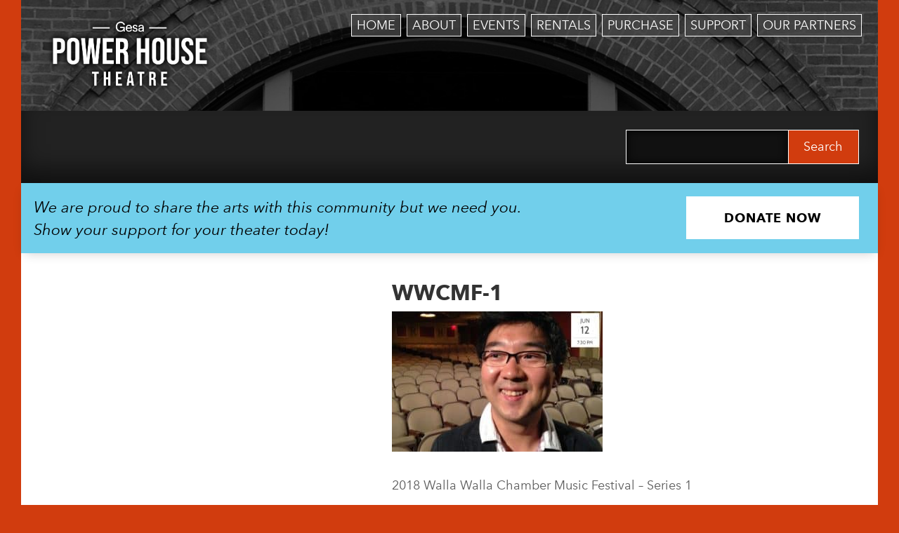

--- FILE ---
content_type: text/html; charset=UTF-8
request_url: https://phtww.org/show/2018-walla-walla-chamber-music-festival-series-4/wwcmf-1/
body_size: 13548
content:
<!DOCTYPE html>
<html lang="en">
  <head>
    <meta charset="utf-8">
    <meta http-equiv="X-UA-Compatible" content="IE=edge">
    <meta name="viewport" content="width=device-width, initial-scale=1">
    <!-- The above 3 meta tags *must* come first in the head; any other head content must come *after* these tags -->
		<title>Gesa Power House Theatre</title>

		<script>
			var g = {};
		</script>

    <script type="text/javascript" src="https://tickets.phtww.org/powerhousetheatre/website/scripts/integrate.js"></script>
    <script type="text/javascript" src="/wp-content/themes/phtww/js/slider.js"></script>
    <script type="text/javascript" src="//fast.fonts.net/jsapi/c147e7c2-5aa3-4d33-b2a4-0fdc7baabd6c.js"></script>
    <script language="javascript">
      var spektrixMinHeight = 600;
    </script>

    <!-- UB Tracking Code -->
    <!-- <script type="text/javascript" src="https://cdn.ywxi.net/js/1.js" async></script> -->

		<meta name='robots' content='index, follow, max-image-preview:large, max-snippet:-1, max-video-preview:-1' />

	<!-- This site is optimized with the Yoast SEO plugin v26.8 - https://yoast.com/product/yoast-seo-wordpress/ -->
	<link rel="canonical" href="https://phtww.org/show/2018-walla-walla-chamber-music-festival-series-4/wwcmf-1/" />
	<meta property="og:locale" content="en_US" />
	<meta property="og:type" content="article" />
	<meta property="og:title" content="WWCMF-1 - Gesa Power House Theatre" />
	<meta property="og:description" content="2018 Walla Walla Chamber Music Festival &#8211; Series 1" />
	<meta property="og:url" content="https://phtww.org/show/2018-walla-walla-chamber-music-festival-series-4/wwcmf-1/" />
	<meta property="og:site_name" content="Gesa Power House Theatre" />
	<meta property="article:publisher" content="https://www.facebook.com/PowerHouseTheatreWW/" />
	<meta property="article:modified_time" content="2018-04-11T15:35:13+00:00" />
	<meta property="og:image" content="https://phtww.org/show/2018-walla-walla-chamber-music-festival-series-4/wwcmf-1" />
	<meta property="og:image:width" content="532" />
	<meta property="og:image:height" content="354" />
	<meta property="og:image:type" content="image/jpeg" />
	<meta name="twitter:card" content="summary_large_image" />
	<meta name="twitter:site" content="@PowerHouseWW" />
	<script type="application/ld+json" class="yoast-schema-graph">{"@context":"https://schema.org","@graph":[{"@type":"WebPage","@id":"https://phtww.org/show/2018-walla-walla-chamber-music-festival-series-4/wwcmf-1/","url":"https://phtww.org/show/2018-walla-walla-chamber-music-festival-series-4/wwcmf-1/","name":"WWCMF-1 - Gesa Power House Theatre","isPartOf":{"@id":"https://phtww.org/#website"},"primaryImageOfPage":{"@id":"https://phtww.org/show/2018-walla-walla-chamber-music-festival-series-4/wwcmf-1/#primaryimage"},"image":{"@id":"https://phtww.org/show/2018-walla-walla-chamber-music-festival-series-4/wwcmf-1/#primaryimage"},"thumbnailUrl":"https://phtww.org/wp-content/uploads/2018/04/WWCMF-1.jpg","datePublished":"2018-04-11T15:34:49+00:00","dateModified":"2018-04-11T15:35:13+00:00","breadcrumb":{"@id":"https://phtww.org/show/2018-walla-walla-chamber-music-festival-series-4/wwcmf-1/#breadcrumb"},"inLanguage":"en-US","potentialAction":[{"@type":"ReadAction","target":["https://phtww.org/show/2018-walla-walla-chamber-music-festival-series-4/wwcmf-1/"]}]},{"@type":"ImageObject","inLanguage":"en-US","@id":"https://phtww.org/show/2018-walla-walla-chamber-music-festival-series-4/wwcmf-1/#primaryimage","url":"https://phtww.org/wp-content/uploads/2018/04/WWCMF-1.jpg","contentUrl":"https://phtww.org/wp-content/uploads/2018/04/WWCMF-1.jpg","width":532,"height":354,"caption":"2018 Walla Walla Chamber Music Festival - Series 1"},{"@type":"BreadcrumbList","@id":"https://phtww.org/show/2018-walla-walla-chamber-music-festival-series-4/wwcmf-1/#breadcrumb","itemListElement":[{"@type":"ListItem","position":1,"name":"Home","item":"https://phtww.org/"},{"@type":"ListItem","position":2,"name":"2018 Walla Walla Chamber Music Festival &#8211; Series 4","item":"https://phtww.org/show/2018-walla-walla-chamber-music-festival-series-4/"},{"@type":"ListItem","position":3,"name":"WWCMF-1"}]},{"@type":"WebSite","@id":"https://phtww.org/#website","url":"https://phtww.org/","name":"Gesa Power House Theatre","description":"Walla Walla Valley&#039;s entertainment venue","publisher":{"@id":"https://phtww.org/#organization"},"potentialAction":[{"@type":"SearchAction","target":{"@type":"EntryPoint","urlTemplate":"https://phtww.org/?s={search_term_string}"},"query-input":{"@type":"PropertyValueSpecification","valueRequired":true,"valueName":"search_term_string"}}],"inLanguage":"en-US"},{"@type":"Organization","@id":"https://phtww.org/#organization","name":"Gesa Power House Theatre","url":"https://phtww.org/","logo":{"@type":"ImageObject","inLanguage":"en-US","@id":"https://phtww.org/#/schema/logo/image/","url":"https://phtww.org/wp-content/uploads/2016/01/cropped-phtww-logo.png","contentUrl":"https://phtww.org/wp-content/uploads/2016/01/cropped-phtww-logo.png","width":512,"height":512,"caption":"Gesa Power House Theatre"},"image":{"@id":"https://phtww.org/#/schema/logo/image/"},"sameAs":["https://www.facebook.com/PowerHouseTheatreWW/","https://x.com/PowerHouseWW"]}]}</script>
	<!-- / Yoast SEO plugin. -->


<link rel='dns-prefetch' href='//www.googletagmanager.com' />
<link rel="alternate" type="application/rss+xml" title="Gesa Power House Theatre &raquo; WWCMF-1 Comments Feed" href="https://phtww.org/show/2018-walla-walla-chamber-music-festival-series-4/wwcmf-1/feed/" />
<link rel="alternate" title="oEmbed (JSON)" type="application/json+oembed" href="https://phtww.org/wp-json/oembed/1.0/embed?url=https%3A%2F%2Fphtww.org%2Fshow%2F2018-walla-walla-chamber-music-festival-series-4%2Fwwcmf-1%2F" />
<link rel="alternate" title="oEmbed (XML)" type="text/xml+oembed" href="https://phtww.org/wp-json/oembed/1.0/embed?url=https%3A%2F%2Fphtww.org%2Fshow%2F2018-walla-walla-chamber-music-festival-series-4%2Fwwcmf-1%2F&#038;format=xml" />
<style id='wp-img-auto-sizes-contain-inline-css' type='text/css'>
img:is([sizes=auto i],[sizes^="auto," i]){contain-intrinsic-size:3000px 1500px}
/*# sourceURL=wp-img-auto-sizes-contain-inline-css */
</style>
<style id='wp-emoji-styles-inline-css' type='text/css'>

	img.wp-smiley, img.emoji {
		display: inline !important;
		border: none !important;
		box-shadow: none !important;
		height: 1em !important;
		width: 1em !important;
		margin: 0 0.07em !important;
		vertical-align: -0.1em !important;
		background: none !important;
		padding: 0 !important;
	}
/*# sourceURL=wp-emoji-styles-inline-css */
</style>
<link rel='stylesheet' id='wp-block-library-css' href='https://phtww.org/wp-includes/css/dist/block-library/style.min.css?ver=6.9' type='text/css' media='all' />
<style id='global-styles-inline-css' type='text/css'>
:root{--wp--preset--aspect-ratio--square: 1;--wp--preset--aspect-ratio--4-3: 4/3;--wp--preset--aspect-ratio--3-4: 3/4;--wp--preset--aspect-ratio--3-2: 3/2;--wp--preset--aspect-ratio--2-3: 2/3;--wp--preset--aspect-ratio--16-9: 16/9;--wp--preset--aspect-ratio--9-16: 9/16;--wp--preset--color--black: #000000;--wp--preset--color--cyan-bluish-gray: #abb8c3;--wp--preset--color--white: #ffffff;--wp--preset--color--pale-pink: #f78da7;--wp--preset--color--vivid-red: #cf2e2e;--wp--preset--color--luminous-vivid-orange: #ff6900;--wp--preset--color--luminous-vivid-amber: #fcb900;--wp--preset--color--light-green-cyan: #7bdcb5;--wp--preset--color--vivid-green-cyan: #00d084;--wp--preset--color--pale-cyan-blue: #8ed1fc;--wp--preset--color--vivid-cyan-blue: #0693e3;--wp--preset--color--vivid-purple: #9b51e0;--wp--preset--gradient--vivid-cyan-blue-to-vivid-purple: linear-gradient(135deg,rgb(6,147,227) 0%,rgb(155,81,224) 100%);--wp--preset--gradient--light-green-cyan-to-vivid-green-cyan: linear-gradient(135deg,rgb(122,220,180) 0%,rgb(0,208,130) 100%);--wp--preset--gradient--luminous-vivid-amber-to-luminous-vivid-orange: linear-gradient(135deg,rgb(252,185,0) 0%,rgb(255,105,0) 100%);--wp--preset--gradient--luminous-vivid-orange-to-vivid-red: linear-gradient(135deg,rgb(255,105,0) 0%,rgb(207,46,46) 100%);--wp--preset--gradient--very-light-gray-to-cyan-bluish-gray: linear-gradient(135deg,rgb(238,238,238) 0%,rgb(169,184,195) 100%);--wp--preset--gradient--cool-to-warm-spectrum: linear-gradient(135deg,rgb(74,234,220) 0%,rgb(151,120,209) 20%,rgb(207,42,186) 40%,rgb(238,44,130) 60%,rgb(251,105,98) 80%,rgb(254,248,76) 100%);--wp--preset--gradient--blush-light-purple: linear-gradient(135deg,rgb(255,206,236) 0%,rgb(152,150,240) 100%);--wp--preset--gradient--blush-bordeaux: linear-gradient(135deg,rgb(254,205,165) 0%,rgb(254,45,45) 50%,rgb(107,0,62) 100%);--wp--preset--gradient--luminous-dusk: linear-gradient(135deg,rgb(255,203,112) 0%,rgb(199,81,192) 50%,rgb(65,88,208) 100%);--wp--preset--gradient--pale-ocean: linear-gradient(135deg,rgb(255,245,203) 0%,rgb(182,227,212) 50%,rgb(51,167,181) 100%);--wp--preset--gradient--electric-grass: linear-gradient(135deg,rgb(202,248,128) 0%,rgb(113,206,126) 100%);--wp--preset--gradient--midnight: linear-gradient(135deg,rgb(2,3,129) 0%,rgb(40,116,252) 100%);--wp--preset--font-size--small: 13px;--wp--preset--font-size--medium: 20px;--wp--preset--font-size--large: 36px;--wp--preset--font-size--x-large: 42px;--wp--preset--spacing--20: 0.44rem;--wp--preset--spacing--30: 0.67rem;--wp--preset--spacing--40: 1rem;--wp--preset--spacing--50: 1.5rem;--wp--preset--spacing--60: 2.25rem;--wp--preset--spacing--70: 3.38rem;--wp--preset--spacing--80: 5.06rem;--wp--preset--shadow--natural: 6px 6px 9px rgba(0, 0, 0, 0.2);--wp--preset--shadow--deep: 12px 12px 50px rgba(0, 0, 0, 0.4);--wp--preset--shadow--sharp: 6px 6px 0px rgba(0, 0, 0, 0.2);--wp--preset--shadow--outlined: 6px 6px 0px -3px rgb(255, 255, 255), 6px 6px rgb(0, 0, 0);--wp--preset--shadow--crisp: 6px 6px 0px rgb(0, 0, 0);}:where(.is-layout-flex){gap: 0.5em;}:where(.is-layout-grid){gap: 0.5em;}body .is-layout-flex{display: flex;}.is-layout-flex{flex-wrap: wrap;align-items: center;}.is-layout-flex > :is(*, div){margin: 0;}body .is-layout-grid{display: grid;}.is-layout-grid > :is(*, div){margin: 0;}:where(.wp-block-columns.is-layout-flex){gap: 2em;}:where(.wp-block-columns.is-layout-grid){gap: 2em;}:where(.wp-block-post-template.is-layout-flex){gap: 1.25em;}:where(.wp-block-post-template.is-layout-grid){gap: 1.25em;}.has-black-color{color: var(--wp--preset--color--black) !important;}.has-cyan-bluish-gray-color{color: var(--wp--preset--color--cyan-bluish-gray) !important;}.has-white-color{color: var(--wp--preset--color--white) !important;}.has-pale-pink-color{color: var(--wp--preset--color--pale-pink) !important;}.has-vivid-red-color{color: var(--wp--preset--color--vivid-red) !important;}.has-luminous-vivid-orange-color{color: var(--wp--preset--color--luminous-vivid-orange) !important;}.has-luminous-vivid-amber-color{color: var(--wp--preset--color--luminous-vivid-amber) !important;}.has-light-green-cyan-color{color: var(--wp--preset--color--light-green-cyan) !important;}.has-vivid-green-cyan-color{color: var(--wp--preset--color--vivid-green-cyan) !important;}.has-pale-cyan-blue-color{color: var(--wp--preset--color--pale-cyan-blue) !important;}.has-vivid-cyan-blue-color{color: var(--wp--preset--color--vivid-cyan-blue) !important;}.has-vivid-purple-color{color: var(--wp--preset--color--vivid-purple) !important;}.has-black-background-color{background-color: var(--wp--preset--color--black) !important;}.has-cyan-bluish-gray-background-color{background-color: var(--wp--preset--color--cyan-bluish-gray) !important;}.has-white-background-color{background-color: var(--wp--preset--color--white) !important;}.has-pale-pink-background-color{background-color: var(--wp--preset--color--pale-pink) !important;}.has-vivid-red-background-color{background-color: var(--wp--preset--color--vivid-red) !important;}.has-luminous-vivid-orange-background-color{background-color: var(--wp--preset--color--luminous-vivid-orange) !important;}.has-luminous-vivid-amber-background-color{background-color: var(--wp--preset--color--luminous-vivid-amber) !important;}.has-light-green-cyan-background-color{background-color: var(--wp--preset--color--light-green-cyan) !important;}.has-vivid-green-cyan-background-color{background-color: var(--wp--preset--color--vivid-green-cyan) !important;}.has-pale-cyan-blue-background-color{background-color: var(--wp--preset--color--pale-cyan-blue) !important;}.has-vivid-cyan-blue-background-color{background-color: var(--wp--preset--color--vivid-cyan-blue) !important;}.has-vivid-purple-background-color{background-color: var(--wp--preset--color--vivid-purple) !important;}.has-black-border-color{border-color: var(--wp--preset--color--black) !important;}.has-cyan-bluish-gray-border-color{border-color: var(--wp--preset--color--cyan-bluish-gray) !important;}.has-white-border-color{border-color: var(--wp--preset--color--white) !important;}.has-pale-pink-border-color{border-color: var(--wp--preset--color--pale-pink) !important;}.has-vivid-red-border-color{border-color: var(--wp--preset--color--vivid-red) !important;}.has-luminous-vivid-orange-border-color{border-color: var(--wp--preset--color--luminous-vivid-orange) !important;}.has-luminous-vivid-amber-border-color{border-color: var(--wp--preset--color--luminous-vivid-amber) !important;}.has-light-green-cyan-border-color{border-color: var(--wp--preset--color--light-green-cyan) !important;}.has-vivid-green-cyan-border-color{border-color: var(--wp--preset--color--vivid-green-cyan) !important;}.has-pale-cyan-blue-border-color{border-color: var(--wp--preset--color--pale-cyan-blue) !important;}.has-vivid-cyan-blue-border-color{border-color: var(--wp--preset--color--vivid-cyan-blue) !important;}.has-vivid-purple-border-color{border-color: var(--wp--preset--color--vivid-purple) !important;}.has-vivid-cyan-blue-to-vivid-purple-gradient-background{background: var(--wp--preset--gradient--vivid-cyan-blue-to-vivid-purple) !important;}.has-light-green-cyan-to-vivid-green-cyan-gradient-background{background: var(--wp--preset--gradient--light-green-cyan-to-vivid-green-cyan) !important;}.has-luminous-vivid-amber-to-luminous-vivid-orange-gradient-background{background: var(--wp--preset--gradient--luminous-vivid-amber-to-luminous-vivid-orange) !important;}.has-luminous-vivid-orange-to-vivid-red-gradient-background{background: var(--wp--preset--gradient--luminous-vivid-orange-to-vivid-red) !important;}.has-very-light-gray-to-cyan-bluish-gray-gradient-background{background: var(--wp--preset--gradient--very-light-gray-to-cyan-bluish-gray) !important;}.has-cool-to-warm-spectrum-gradient-background{background: var(--wp--preset--gradient--cool-to-warm-spectrum) !important;}.has-blush-light-purple-gradient-background{background: var(--wp--preset--gradient--blush-light-purple) !important;}.has-blush-bordeaux-gradient-background{background: var(--wp--preset--gradient--blush-bordeaux) !important;}.has-luminous-dusk-gradient-background{background: var(--wp--preset--gradient--luminous-dusk) !important;}.has-pale-ocean-gradient-background{background: var(--wp--preset--gradient--pale-ocean) !important;}.has-electric-grass-gradient-background{background: var(--wp--preset--gradient--electric-grass) !important;}.has-midnight-gradient-background{background: var(--wp--preset--gradient--midnight) !important;}.has-small-font-size{font-size: var(--wp--preset--font-size--small) !important;}.has-medium-font-size{font-size: var(--wp--preset--font-size--medium) !important;}.has-large-font-size{font-size: var(--wp--preset--font-size--large) !important;}.has-x-large-font-size{font-size: var(--wp--preset--font-size--x-large) !important;}
/*# sourceURL=global-styles-inline-css */
</style>

<style id='classic-theme-styles-inline-css' type='text/css'>
/*! This file is auto-generated */
.wp-block-button__link{color:#fff;background-color:#32373c;border-radius:9999px;box-shadow:none;text-decoration:none;padding:calc(.667em + 2px) calc(1.333em + 2px);font-size:1.125em}.wp-block-file__button{background:#32373c;color:#fff;text-decoration:none}
/*# sourceURL=/wp-includes/css/classic-themes.min.css */
</style>
<link rel='stylesheet' id='wpsm_ac-font-awesome-front-css' href='https://phtww.org/wp-content/plugins/responsive-accordion-and-collapse/css/font-awesome/css/font-awesome.min.css?ver=6.9' type='text/css' media='all' />
<link rel='stylesheet' id='wpsm_ac_bootstrap-front-css' href='https://phtww.org/wp-content/plugins/responsive-accordion-and-collapse/css/bootstrap-front.css?ver=6.9' type='text/css' media='all' />
<link rel='stylesheet' id='bootstrap-css' href='https://phtww.org/wp-content/themes/phtww/bootstrap/dist/css/bootstrap.min.css?ver=6.9' type='text/css' media='all' />
<link rel='stylesheet' id='custom-css' href='https://phtww.org/wp-content/themes/phtww/css/custom.css?ver=1758743299' type='text/css' media='all' />
<link rel='stylesheet' id='banners-css' href='https://phtww.org/wp-content/themes/phtww/css/banners.css?ver=1756247010' type='text/css' media='all' />
<link rel='stylesheet' id='tmmp-css' href='https://phtww.org/wp-content/plugins/team-members-pro/inc/css/tmm_style.css?ver=6.9' type='text/css' media='all' />
<script type="text/javascript" src="https://phtww.org/wp-includes/js/jquery/jquery.min.js?ver=3.7.1" id="jquery-core-js"></script>
<script type="text/javascript" src="https://phtww.org/wp-includes/js/jquery/jquery-migrate.min.js?ver=3.4.1" id="jquery-migrate-js"></script>

<!-- Google tag (gtag.js) snippet added by Site Kit -->
<!-- Google Analytics snippet added by Site Kit -->
<!-- Google Ads snippet added by Site Kit -->
<script type="text/javascript" src="https://www.googletagmanager.com/gtag/js?id=GT-NCNQ8CB" id="google_gtagjs-js" async></script>
<script type="text/javascript" id="google_gtagjs-js-after">
/* <![CDATA[ */
window.dataLayer = window.dataLayer || [];function gtag(){dataLayer.push(arguments);}
gtag("set","linker",{"domains":["phtww.org"]});
gtag("js", new Date());
gtag("set", "developer_id.dZTNiMT", true);
gtag("config", "GT-NCNQ8CB");
gtag("config", "AW-16692761608");
 window._googlesitekit = window._googlesitekit || {}; window._googlesitekit.throttledEvents = []; window._googlesitekit.gtagEvent = (name, data) => { var key = JSON.stringify( { name, data } ); if ( !! window._googlesitekit.throttledEvents[ key ] ) { return; } window._googlesitekit.throttledEvents[ key ] = true; setTimeout( () => { delete window._googlesitekit.throttledEvents[ key ]; }, 5 ); gtag( "event", name, { ...data, event_source: "site-kit" } ); }; 
//# sourceURL=google_gtagjs-js-after
/* ]]> */
</script>
<script type="text/javascript" src="https://phtww.org/wp-content/plugins/team-members-pro/inc/js/tmm.min.js?ver=6.9" id="tmmp-js"></script>

<!-- OG: 3.3.8 --><link rel="image_src" href="https://phtww.org/wp-content/uploads/2018/04/WWCMF-1.jpg"><meta name="msapplication-TileImage" content="https://phtww.org/wp-content/uploads/2018/04/WWCMF-1.jpg">
<meta property="og:image" content="https://phtww.org/wp-content/uploads/2018/04/WWCMF-1.jpg"><meta property="og:image:secure_url" content="https://phtww.org/wp-content/uploads/2018/04/WWCMF-1.jpg"><meta property="og:image:width" content="532"><meta property="og:image:height" content="354"><meta property="og:image:alt" content="2018 Walla Walla Chamber Music Festival - Series 1"><meta property="og:image:type" content="image/jpeg"><meta property="og:description" content="2018 Walla Walla Chamber Music Festival - Series 1"><meta property="og:type" content="article"><meta property="og:locale" content="en_US"><meta property="og:site_name" content="Gesa Power House Theatre"><meta property="og:title" content="WWCMF-1"><meta property="og:url" content="https://phtww.org/show/2018-walla-walla-chamber-music-festival-series-4/wwcmf-1/"><meta property="og:updated_time" content="2018-04-11T08:35:13-07:00">
<meta property="article:published_time" content="2018-04-11T15:34:49+00:00"><meta property="article:modified_time" content="2018-04-11T15:35:13+00:00"><meta property="article:author:first_name" content="Bradley"><meta property="article:author:last_name" content="Nelson"><meta property="article:author:username" content="Bradley Nelson">
<meta property="twitter:partner" content="ogwp"><meta property="twitter:card" content="summary_large_image"><meta property="twitter:image" content="https://phtww.org/wp-content/uploads/2018/04/WWCMF-1.jpg"><meta property="twitter:image:alt" content="2018 Walla Walla Chamber Music Festival - Series 1"><meta property="twitter:title" content="WWCMF-1"><meta property="twitter:description" content="2018 Walla Walla Chamber Music Festival - Series 1"><meta property="twitter:url" content="https://phtww.org/show/2018-walla-walla-chamber-music-festival-series-4/wwcmf-1/"><meta property="twitter:label1" content="Reading time"><meta property="twitter:data1" content="Less than a minute">
<meta itemprop="image" content="https://phtww.org/wp-content/uploads/2018/04/WWCMF-1.jpg"><meta itemprop="name" content="WWCMF-1"><meta itemprop="description" content="2018 Walla Walla Chamber Music Festival - Series 1"><meta itemprop="datePublished" content="2018-04-11"><meta itemprop="dateModified" content="2018-04-11T15:35:13+00:00">
<meta property="profile:first_name" content="Bradley"><meta property="profile:last_name" content="Nelson"><meta property="profile:username" content="Bradley Nelson">
<!-- /OG -->

<link rel="https://api.w.org/" href="https://phtww.org/wp-json/" /><link rel="alternate" title="JSON" type="application/json" href="https://phtww.org/wp-json/wp/v2/media/3251" /><link rel="EditURI" type="application/rsd+xml" title="RSD" href="https://phtww.org/xmlrpc.php?rsd" />
<meta name="generator" content="WordPress 6.9" />
<link rel='shortlink' href='https://phtww.org/?p=3251' />
<meta name="generator" content="Site Kit by Google 1.170.0" /><meta name="generator" content="performance-lab 4.0.1; plugins: speculation-rules, webp-uploads">
<meta name="generator" content="webp-uploads 2.6.1">
<script type="text/javascript">
(function(url){
	if(/(?:Chrome\/26\.0\.1410\.63 Safari\/537\.31|WordfenceTestMonBot)/.test(navigator.userAgent)){ return; }
	var addEvent = function(evt, handler) {
		if (window.addEventListener) {
			document.addEventListener(evt, handler, false);
		} else if (window.attachEvent) {
			document.attachEvent('on' + evt, handler);
		}
	};
	var removeEvent = function(evt, handler) {
		if (window.removeEventListener) {
			document.removeEventListener(evt, handler, false);
		} else if (window.detachEvent) {
			document.detachEvent('on' + evt, handler);
		}
	};
	var evts = 'contextmenu dblclick drag dragend dragenter dragleave dragover dragstart drop keydown keypress keyup mousedown mousemove mouseout mouseover mouseup mousewheel scroll'.split(' ');
	var logHuman = function() {
		if (window.wfLogHumanRan) { return; }
		window.wfLogHumanRan = true;
		var wfscr = document.createElement('script');
		wfscr.type = 'text/javascript';
		wfscr.async = true;
		wfscr.src = url + '&r=' + Math.random();
		(document.getElementsByTagName('head')[0]||document.getElementsByTagName('body')[0]).appendChild(wfscr);
		for (var i = 0; i < evts.length; i++) {
			removeEvent(evts[i], logHuman);
		}
	};
	for (var i = 0; i < evts.length; i++) {
		addEvent(evts[i], logHuman);
	}
})('//phtww.org/?wordfence_lh=1&hid=37D26B33BEE1BD60459AFB2A470350E8');
</script><meta name="tec-api-version" content="v1"><meta name="tec-api-origin" content="https://phtww.org"><link rel="alternate" href="https://phtww.org/wp-json/tribe/events/v1/" /><meta name="generator" content="speculation-rules 1.6.0">
<meta name="google-site-verification" content="GWw_IKPeCNn88JUcHijty_zw4cOMvU7nw2zZjbWgpYo"><link rel="icon" href="https://phtww.org/wp-content/uploads/2022/09/cropped-Screen-Shot-2022-09-27-at-10.52.49-PM-32x32.png" sizes="32x32" />
<link rel="icon" href="https://phtww.org/wp-content/uploads/2022/09/cropped-Screen-Shot-2022-09-27-at-10.52.49-PM-192x192.png" sizes="192x192" />
<link rel="apple-touch-icon" href="https://phtww.org/wp-content/uploads/2022/09/cropped-Screen-Shot-2022-09-27-at-10.52.49-PM-180x180.png" />
<meta name="msapplication-TileImage" content="https://phtww.org/wp-content/uploads/2022/09/cropped-Screen-Shot-2022-09-27-at-10.52.49-PM-270x270.png" />


  </head>
	<body class="attachment wp-singular attachment-template-default single single-attachment postid-3251 attachmentid-3251 attachment-jpeg wp-theme-phtww tribe-no-js page-template-phtww">
		<div id="container" class="container-fluid">
      <nav class="navbar navbar-default">
  <div class="container-fluid">
    <!-- Brand and toggle get grouped for better mobile display -->
    <div class="navbar-header">
      <button type="button" class="navbar-toggle collapsed" data-toggle="collapse" data-target="#bs-example-navbar-collapse-1" aria-expanded="false">
        <span class="sr-only">Toggle navigation</span>
        <span class="icon-bar"></span>
        <span class="icon-bar"></span>
        <span class="icon-bar"></span>
      </button>
			<a class="navbar-brand" title="Power House Theatre Home" href="https://phtww.org">
			<img title="Power House Theatre Logo" src="https://phtww.org/wp-content/themes/phtww/images/phtww-logo.png" width="100%" height="auto" viewBox="0 0 100 100" />
			</a>
    </div>

    <!-- Collect the nav links, forms, and other content for toggling -->
		<div id="bs-example-navbar-collapse-1" class="collapse navbar-collapse"><ul id="menu-primary" class="nav navbar-nav navbar-right"><li id="menu-item-4" class="menu-item menu-item-type-custom menu-item-object-custom menu-item-home menu-item-4"><a title="Home" href="https://phtww.org/">Home</a></li>
<li id="menu-item-62" class="menu-item menu-item-type-post_type menu-item-object-page menu-item-has-children menu-item-62 dropdown"><a title="About" href="#" data-toggle="dropdown" class="dropdown-toggle" aria-haspopup="true">About</a>
<ul role="menu" class=" dropdown-menu">
	<li id="menu-item-12776" class="menu-item menu-item-type-post_type menu-item-object-page menu-item-12776"><a title="Statement of Welcome" href="https://phtww.org/statement-of-welcome/">Statement of Welcome</a></li>
	<li id="menu-item-7000" class="menu-item menu-item-type-custom menu-item-object-custom menu-item-7000"><a title="Donate" href="/donations">Donate</a></li>
	<li id="menu-item-7118" class="menu-item menu-item-type-post_type menu-item-object-page menu-item-7118"><a title="Join Our Team" href="https://phtww.org/about/jobs/">Join Our Team</a></li>
	<li id="menu-item-6871" class="menu-item menu-item-type-post_type menu-item-object-page menu-item-6871"><a title="Meet the Team" href="https://phtww.org/about/meet-the-team/">Meet the Team</a></li>
	<li id="menu-item-66" class="menu-item menu-item-type-post_type menu-item-object-page menu-item-66"><a title="PHT Story" href="https://phtww.org/about/pht-history/">PHT Story</a></li>
	<li id="menu-item-1507" class="menu-item menu-item-type-post_type menu-item-object-page menu-item-1507"><a title="Nonprofit" href="https://phtww.org/about/nonprofit/">Nonprofit</a></li>
	<li id="menu-item-12503" class="menu-item menu-item-type-post_type menu-item-object-page menu-item-12503"><a title="Accessibility" href="https://phtww.org/accessibility/">Accessibility</a></li>
	<li id="menu-item-12504" class="menu-item menu-item-type-post_type menu-item-object-page menu-item-12504"><a title="Land Acknowledgement" href="https://phtww.org/land-acknowledgement/">Land Acknowledgement</a></li>
	<li id="menu-item-64" class="menu-item menu-item-type-post_type menu-item-object-page menu-item-64"><a title="Location" href="https://phtww.org/about/where-to-find-us/">Location</a></li>
	<li id="menu-item-2859" class="menu-item menu-item-type-post_type menu-item-object-page menu-item-2859"><a title="Testimonials" href="https://phtww.org/testimonials/">Testimonials</a></li>
	<li id="menu-item-969" class="menu-item menu-item-type-taxonomy menu-item-object-category menu-item-969"><a title="Press Releases" href="https://phtww.org/category/press-release/">Press Releases</a></li>
	<li id="menu-item-4424" class="menu-item menu-item-type-post_type menu-item-object-page menu-item-4424"><a title="Tech" href="https://phtww.org/about/tech/">Tech</a></li>
	<li id="menu-item-5563" class="menu-item menu-item-type-post_type menu-item-object-page menu-item-5563"><a title="FAQ" href="https://phtww.org/frequently-asked-questions/">FAQ</a></li>
	<li id="menu-item-60" class="menu-item menu-item-type-post_type menu-item-object-page menu-item-60"><a title="Contact" href="https://phtww.org/about/contact-us/">Contact</a></li>
	<li id="menu-item-13097" class="menu-item menu-item-type-post_type menu-item-object-page menu-item-13097"><a title="Privacy Policy" href="https://phtww.org/privacy/">Privacy Policy</a></li>
	<li id="menu-item-13098" class="menu-item menu-item-type-post_type menu-item-object-page menu-item-13098"><a title="Terms and Conditions" href="https://phtww.org/terms-and-conditions/">Terms and Conditions</a></li>
</ul>
</li>
<li id="menu-item-56" class="menu-item menu-item-type-post_type menu-item-object-page menu-item-has-children menu-item-56 dropdown"><a title="Events" href="#" data-toggle="dropdown" class="dropdown-toggle" aria-haspopup="true">Events</a>
<ul role="menu" class=" dropdown-menu">
	<li id="menu-item-81" class="xs-hidden menu-item menu-item-type-custom menu-item-object-custom menu-item-81"><a title="Calendar View" href="/shows/month">Calendar View</a></li>
	<li id="menu-item-3168" class="menu-item menu-item-type-custom menu-item-object-custom menu-item-3168"><a title="Upcoming Shows" href="https://phtww.org/coming-up/at-a-glance">Upcoming Shows</a></li>
	<li id="menu-item-7972" class="menu-item menu-item-type-taxonomy menu-item-object-tribe_events_cat menu-item-7972"><a title="Little Watts Family Series" href="https://phtww.org/shows/category/little-watts/">Little Watts Family Series</a></li>
	<li id="menu-item-8199" class="menu-item menu-item-type-taxonomy menu-item-object-tribe_events_cat menu-item-8199"><a title="Live Cinema" href="https://phtww.org/shows/category/live-cinema/">Live Cinema</a></li>
	<li id="menu-item-7357" class="menu-item menu-item-type-taxonomy menu-item-object-tribe_events_cat menu-item-7357"><a title="Power House Movies" href="https://phtww.org/shows/category/movies/">Power House Movies</a></li>
	<li id="menu-item-6139" class="menu-item menu-item-type-post_type menu-item-object-post menu-item-6139"><a title="COVID-19 Information" href="https://phtww.org/covid-19/">COVID-19 Information</a></li>
</ul>
</li>
<li id="menu-item-51" class="menu-item menu-item-type-post_type menu-item-object-page menu-item-has-children menu-item-51 dropdown"><a title="Rentals" href="#" data-toggle="dropdown" class="dropdown-toggle" aria-haspopup="true">Rentals</a>
<ul role="menu" class=" dropdown-menu">
	<li id="menu-item-257" class="menu-item menu-item-type-post_type menu-item-object-page menu-item-257"><a title="Your Events" href="https://phtww.org/rentals/your-events/">Your Events</a></li>
	<li id="menu-item-258" class="menu-item menu-item-type-post_type menu-item-object-page menu-item-258"><a title="Virtual Tour" href="https://phtww.org/rentals/virtual-tour/">Virtual Tour</a></li>
	<li id="menu-item-900" class="menu-item menu-item-type-post_type menu-item-object-page menu-item-900"><a title="Weddings" href="https://phtww.org/rentals/weddings/">Weddings</a></li>
	<li id="menu-item-10994" class="menu-item menu-item-type-post_type menu-item-object-page menu-item-10994"><a title="Rental Inquiry" href="https://phtww.org/rentals/rental-inquiry/">Rental Inquiry</a></li>
</ul>
</li>
<li id="menu-item-538" class="menu-item menu-item-type-post_type menu-item-object-page menu-item-has-children menu-item-538 dropdown"><a title="Purchase" href="#" data-toggle="dropdown" class="dropdown-toggle" aria-haspopup="true">Purchase</a>
<ul role="menu" class=" dropdown-menu">
	<li id="menu-item-547" class="menu-item menu-item-type-custom menu-item-object-custom menu-item-547"><a title="Tickets" href="https://phtww.org/coming-up/at-a-glance/">Tickets</a></li>
	<li id="menu-item-535" class="menu-item menu-item-type-post_type menu-item-object-page menu-item-535"><a title="Gift Options" href="https://phtww.org/make-a-purchase/gift-cards/">Gift Options</a></li>
	<li id="menu-item-10946" class="menu-item menu-item-type-post_type menu-item-object-page menu-item-10946"><a title="Ticket Protection" href="https://phtww.org/make-a-purchase/ticket-protection/">Ticket Protection</a></li>
	<li id="menu-item-8053" class="menu-item menu-item-type-custom menu-item-object-custom menu-item-8053"><a title="Customer Login" href="https://phtww.org/login/">Customer Login</a></li>
</ul>
</li>
<li id="menu-item-7024" class="menu-item menu-item-type-custom menu-item-object-custom menu-item-has-children menu-item-7024 dropdown"><a title="Support" href="#" data-toggle="dropdown" class="dropdown-toggle" aria-haspopup="true">Support</a>
<ul role="menu" class=" dropdown-menu">
	<li id="menu-item-11412" class="menu-item menu-item-type-post_type menu-item-object-page menu-item-11412"><a title="Adopt a Seat" href="https://phtww.org/support/adopt-a-seat/">Adopt a Seat</a></li>
	<li id="menu-item-6983" class="menu-item menu-item-type-custom menu-item-object-custom menu-item-6983"><a title="Donate Now" href="/donations">Donate Now</a></li>
	<li id="menu-item-6957" class="menu-item menu-item-type-post_type menu-item-object-page menu-item-6957"><a title="Planned Giving" href="https://phtww.org/support/planned-giving/">Planned Giving</a></li>
	<li id="menu-item-50" class="menu-item menu-item-type-post_type menu-item-object-page menu-item-50"><a title="+Power Club" href="https://phtww.org/support/power-club/">+Power Club</a></li>
	<li id="menu-item-990" class="menu-item menu-item-type-post_type menu-item-object-page menu-item-990"><a title="Program Ads" href="https://phtww.org/support/program-advertising/">Program Ads</a></li>
	<li id="menu-item-757" class="menu-item menu-item-type-post_type menu-item-object-page menu-item-757"><a title="Sponsorships" href="https://phtww.org/support/sponsorships/">Sponsorships</a></li>
	<li id="menu-item-5566" class="menu-item menu-item-type-custom menu-item-object-custom menu-item-5566"><a title="Volunteer" href="https://phtww.ludus.com/volunteer">Volunteer</a></li>
	<li id="menu-item-7036" class="menu-item menu-item-type-post_type menu-item-object-page menu-item-7036"><a title="Other Ways to Support" href="https://phtww.org/support/other-ways-to-support-the-arts/">Other Ways to Support</a></li>
</ul>
</li>
<li id="menu-item-47" class="menu-item menu-item-type-post_type menu-item-object-page menu-item-has-children menu-item-47 dropdown"><a title="Our Partners" href="#" data-toggle="dropdown" class="dropdown-toggle" aria-haspopup="true">Our Partners</a>
<ul role="menu" class=" dropdown-menu">
	<li id="menu-item-4194" class="menu-item menu-item-type-post_type menu-item-object-page menu-item-4194"><a title="Community Partners" href="https://phtww.org/community-partners/">Community Partners</a></li>
	<li id="menu-item-172" class="menu-item menu-item-type-post_type menu-item-object-page menu-item-172"><a title="The Transformers" href="https://phtww.org/the-transformers/">The Transformers</a></li>
</ul>
</li>
</ul></div>  </div><!-- /.container-fluid -->
</nav>
			<div id="splash-wrapper"><div id="splash">&nbsp;</div></div>
      <div class="header-search">
  			<form role="search" method="get" id="searchform" class="searchform" action="https://phtww.org/">
				<div>
					<label class="screen-reader-text" for="s">Search for:</label>
					<input type="text" value="" name="s" id="s" />
					<input type="submit" id="searchsubmit" value="Search" />
				</div>
			</form>      </div>

      <!-- <div class="announcementBanner">
        <img src="https://phtww.org/wp-content/uploads/2023/11/official_1.png" class="banner-logo">
        <p class="banner-cta">Support the performing arts through the Valley Giving Guide from November 28 to December 31!</p>
        <script src="https://givegab.s3.amazonaws.com/donation-widget/givegab-button.js"></script><button class="givegab-button" data-campaign-id="180609" data-host="https://www.givegab.com" data-org-id="510745" data-preview="" style="background-color: #269E32;">Donate Now</button>
      </div> -->
      <!-- <div class="announcementBanner"> 
        <p class="banner-cta">NOW OPEN! Join us on April 26th for the Power Up Fundraiser & Benefit Concert! </p>
        <button onclick="location.href = 'https://phtww.org/show/power-up-fundraiser-2025-2/'" class="banner-button">Learn More</a>
      </div> -->
	  <div class="announcementBanner flashy"> 
        <p class="banner-cta">We are proud to share the arts with this community but we need you.<br>Show your support for your theater today! </p>
        <button onclick="location.href = 'https://phtww.ludus.com/donate.php'" class="banner-button">Donate&nbsp;Now</a>
      </div>
      <!-- <div class="announcementBanner flashy"> 
        <p class="banner-cta">Be a part of the celebration of giving with the Valley Giving Guide and give today to your favorite hometown theatre!</p>
        <button onclick="location.href = 'https://www.valleygivingguide.org/organizations/power-house-theatre-walla-walla'" class="banner-button">Donate&nbsp;Now</a>
      </div> -->
			
	<div id="page-single" class="page-wrapper">
		<div class="page">
			<h2 class="marquee">News</h2>
									<article class="hentry post row post-3251 attachment type-attachment status-inherit">
					<div class="col-md-5 post-img-wrap">
						<a href="https://phtww.org/show/2018-walla-walla-chamber-music-festival-series-4/wwcmf-1/" >
													</a>
					</div>
					<div class="col-md-7">
						<div class="hentry-head">
							<h2>WWCMF-1</h2>
						</div>
						<div class="hentry-body">
							<p class="attachment"><a href='https://phtww.org/wp-content/uploads/2018/04/WWCMF-1.jpg'><img fetchpriority="high" decoding="async" width="300" height="200" src="https://phtww.org/wp-content/uploads/2018/04/WWCMF-1-300x200.jpg" class="attachment-medium size-medium" alt="2018 Walla Walla Chamber Music Festival - Series 1" srcset="https://phtww.org/wp-content/uploads/2018/04/WWCMF-1-300x200.jpg 300w, https://phtww.org/wp-content/uploads/2018/04/WWCMF-1.jpg 532w" sizes="(max-width: 300px) 100vw, 300px" /></a></p>
<p>2018 Walla Walla Chamber Music Festival &#8211; Series 1</p>
						</div>
					</div>
				</article>
								</div>
	</div>
			
<div class="season-sponsors">
  <h2>Season Sponsors</h2>
  <section class="logos">
    <img loading="lazy" decoding="async"
      class="alignnone wp-image-6158"
      src="https://phtww.org/wp-content/uploads/2020/06/White-Background-8-300x70.jpg"
      alt="Coldwell Banker Logo"
      width="244"
      height="57"
    /><br />
    <a
      href="http://www.foundryvineyards.com/"
      target="_blank"
      rel="noopener noreferrer"
      ><img loading="lazy" decoding="async" class="alignnone wp-image-1448" src="https://phtww.org/wp-content/uploads/2015/12/FV_logo_text_grid_sm-300x104.jpg" alt="Foundry Vineyards Logo" width="144" height="50" /></a
    ><a
      href="https://marcuswhitmanhotel.com/?gad_source=1&amp;gclid=Cj0KCQiA4fi7BhC5ARIsAEV1YiawoGwQy3ptlebcM_ovNTx7D6mNSNFsbj-IOddZohfrDeqIhzRCPDoaAhETEALw_wcB"
      ><img loading="lazy" decoding="async"
        class="alignnone wp-image-12470"
        src="https://phtww.org/wp-content/uploads/2025/01/MW_Tan_CMYK-1-300x99.jpg"
        alt="The Marcus Whitman Logo"
        width="133"
        height="44" /></a
    ><a href="https://www.umpquabank.com/"
      ><img loading="lazy" decoding="async"
        class="alignnone wp-image-12471"
        src="https://phtww.org/wp-content/uploads/2025/01/Umpqua-Sponsor-logo-300x67.png"
        alt="Umpqua Bank Logo"
        width="219"
        height="49"
    /></a>
  </section>
  <section class="logos">
    <a href="https://www.nwpb.org/" target="_blank" rel="noopener"
      ><img loading="lazy" decoding="async"
        class="alignnone wp-image-10131"
        src="https://phtww.org/wp-content/uploads/2023/03/NWPB-Logo_Vertical_Whitespace_1200px-300x172.jpg"
        alt="Northwest Public Broadcasting Logo"
        width="187"
        height="107"
    /></a>
    <a href="https://www.pacificpower.net/" target="_blank" rel="noopener"
      ><img loading="lazy" decoding="async"
        class="alignnone wp-image-619"
        src="https://phtww.org/wp-content/uploads/2015/12/PacificPower.jpg"
        alt="Pacific Power Logo"
        width="242"
        height="54" /></a
    ><a
      href="https://phtww.org/wp-content/uploads/2025/01/WWVH-2025.png"
      target="_blank"
      rel="noopener"
      ><img loading="lazy" decoding="async"
        class="alignnone wp-image-12469"
        src="https://phtww.org/wp-content/uploads/2025/01/WWVH-2025-300x104.png"
        alt="Underriner Honda of Walla Walla Logo"
        width="179"
        height="62" /></a
    ><a href="https://www.tulalipcares.org/" target="_blank" rel="noopener"
      ><img loading="lazy" decoding="async"
        class="alignnone wp-image-12469"
        src="https://phtww.org/wp-content/uploads/2024/07/Tulalip-Tribes-logo-small.png"
        alt="Tulalip Tribes Logo"
        width="179"
        height="62"
    /></a>
  </section>
  <section class="logos">
    <a
      href="https://phtww.org/wp-content/uploads/2024/02/2015-CREA-Stacked-Color-without-Touchstone-Tag-2.png"
      ><img loading="lazy" decoding="async"
        class="alignnone wp-image-11425"
        src="https://phtww.org/wp-content/uploads/2024/02/2015-CREA-Stacked-Color-without-Touchstone-Tag-2-300x33.png"
        alt="Columbia REA Logo"
        width="237"
        height="26" /></a
    ><a href="https://phtww.org/wp-content/uploads/2024/02/Eritage-Resort.png"
      ><img loading="lazy" decoding="async"
        class="alignnone wp-image-11426"
        src="https://phtww.org/wp-content/uploads/2024/02/Eritage-Resort.png"
        alt="Eritage Resort Logo"
        width="113"
        height="113" /></a
    ><a href="https://phtww.org/wp-content/uploads/2024/02/InquiTours.png"
      ><img loading="lazy" decoding="async"
        class="alignnone wp-image-11427"
        src="https://phtww.org/wp-content/uploads/2024/02/InquiTours-300x45.png"
        alt="InquisiTours Logo"
        width="200"
        height="30" /></a
    ><a
      href="https://phtww.org/wp-content/uploads/2025/03/Marguerite-Logo-Yellow_2400px.png"
      ><img loading="lazy" decoding="async"
        class="alignnone wp-image-11428"
        src="https://phtww.org/wp-content/uploads/2025/03/Marguerite-Logo-Yellow_2400px.png"
        alt="margueriete Logo"
        width="106"
        height="106" /></a
    ><a href="https://phtww.org/wp-content/uploads/2024/02/cyrgb.1321744.jpg"
      ><img loading="lazy" decoding="async"
        class="alignnone wp-image-11429"
        src="https://phtww.org/wp-content/uploads/2024/02/cyrgb.1321744-300x46.jpg"
        alt="Courtyard by Mariott Logo"
        width="189"
        height="29"
    /></a>
  </section>
  <p>
    Additional support provided by<br />
    <a
      href="https://www.co.walla-walla.wa.us/"
      target="_blank"
      rel="noopener noreferrer"
      >Walla Walla County</a
    >,
    <a
      href="https://www.portwallawalla.com/"
      target="_blank"
      rel="noopener noreferrer"
      >Port of Walla Walla</a
    >,
    <a
      href="https://www.wallawallawa.gov/"
      target="_blank"
      rel="noopener noreferrer"
      >City of Walla Walla</a
    >, <a href="https://www.cpwa.us/">City of College Place</a>
  </p>
  <p class="footnote">
    *Each Coldwell Banker Office is Independently Owned and Operated
  </p>
</div>
<footer class="site-footer">
	<div class="footer_contact">
		<address>
			Gesa Power House Theatre<br>
			111 North 6th Avenue<br>
			Walla Walla, WA 99362
		</address>
		<tel>(509) 529-6500</tel>
		<a class="phtww-orange-bright" href="/about/contact-us">Contact Us</a>
		<a class="phtww-orange-bright" href="/privacy" style="margin-top: 1em;">Privacy Policy</a>
		<a class="phtww-orange-bright" href="/terms-and-conditions">Terms and Conditions</a>
	</div>
	<div class="mailing-list-form" id="mailing-list-form">
		<h1 id="join-mailing-list">Join Our Mailing&nbsp;List</h1>
			<form
			action="https://tickets.phtww.org/powerhousetheatre/website/secure/signup.aspx"
			method="POST"
      class="email-form"
	>
			<input
					type="hidden"
					name="ReturnUrl"
					value="https://phtww.org/show/2018-walla-walla-chamber-music-festival-series-4/wwcmf-1/?subscribed=true#join-mailing-list"
			/>

      <div class="email-form_field-container">
        <label for="Email">Email Address:</label>
        <input name="Email" id="Email" type="email" maxlength="255" required autocomplete="true" />
      </div>

      <div class="email-form_field-container">
        <label for="FirstName">First Name:</label>
        <input name="FirstName" id="FirstName" type="text" maxlength="30" required />
      </div>

      <div class="email-form_field-container">
        <label for="LastName">Last Name:</label>
        <input name="LastName" id="LastName" type="text" maxlength="80" required />
      </div>

      <div class="email-form_field-container user-consent-checkbox">
	  	<input type="hidden" checked required="true" aria-required="true">
        By submitting this form, you are consenting to receive marketing emails from Gesa Power House Theatre. You can revoke your consent to receive emails at any time by using the Unsubscribe link at the bottom of any received email.
      </div>

			<input type="submit" name="submit" value="Subscribe" />
		</form>

	<script type="text/javascript">
		<!--
		var urlInput = document.getElementById("ci_consenturl");
		if (urlInput != null && urlInput != 'undefined') {
			urlInput.value = encodeURI(window.location.href);
		}
		function checkbox_Clicked(element) {
			document.getElementById(element.id + "_unchecked").value = !element.checked;
		}
		function validate_signup(frm, showAlert) {
			var emailAddress = frm.email.value;
			var errorString = '';
			if (emailAddress == '' || emailAddress.indexOf('@') == -1) {
				errorString = 'Please enter your email address';
			}
			if (showAlert) {
				var els = frm.getElementsByTagName('input');
				for (var i = 0; i < els.length; i++) {
					if (els[i].className == 'text' || els[i].className == 'date' || els[i].className == 'number') {
						if (els[i].value == '') errorString = 'Please complete all required fields.';
					} else if (els[i].className == 'radio') {
						var toCheck = document.getElementsByName(els[i].name);
						var radioChecked = false;
						for (var j = 0; j < toCheck.length; j++) {                         if (toCheck[j].name == els[i].name && toCheck[j].checked) radioChecked = true;                     }                     if (!radioChecked) errorString = 'Please complete all required fields.';                 }             }         }         var isError = false;         if (errorString.length > 0) {
				isError = true;
				if (showAlert) alert(errorString);
			}
			return !isError;
		}
		//-->
	</script>
	</div>
	<div class="social-media">
				<div class="social-media-wrapper">
							<a class="social-icon fb" href="https://www.facebook.com/PowerHouseTheatreWW/">
					<img alt="facebook logo" height="45" width="45" 
			src="https://phtww.org/wp-content/themes/phtww/images/social-fb.svg" />
				</a>
										<a class="social-icon tw" href="https://twitter.com/PowerHouseWW" >
					<img alt="twitter logo" height="45" width="45" 
			src="https://phtww.org/wp-content/themes/phtww/images/social-tw.svg" />
				</a>
													<a class="social-icon ig" href="https://www.instagram.com/powerhousetheatre/">
					<img alt="instagram logo" height="45" width="45" 
			src="https://phtww.org/wp-content/themes/phtww/images/social-ig.svg" />
				</a>
					</div>
		
	</div>
</footer>
		</div><!-- /.container -->

    <!-- jQuery (necessary for Bootstrap's JavaScript plugins) -->
		<script>
			var g = {};
		</script>

		<script type="speculationrules">
{"prerender":[{"source":"document","where":{"and":[{"href_matches":"/*"},{"not":{"href_matches":["/wp-*.php","/wp-admin/*","/wp-content/uploads/*","/wp-content/*","/wp-content/plugins/*","/wp-content/themes/phtww/*","/*\\?(.+)"]}},{"not":{"selector_matches":"a[rel~=\"nofollow\"]"}},{"not":{"selector_matches":".no-prerender, .no-prerender a"}},{"not":{"selector_matches":".no-prefetch, .no-prefetch a"}}]},"eagerness":"moderate"}]}
</script>
		<script>
		( function ( body ) {
			'use strict';
			body.className = body.className.replace( /\btribe-no-js\b/, 'tribe-js' );
		} )( document.body );
		</script>
		<script> /* <![CDATA[ */var tribe_l10n_datatables = {"aria":{"sort_ascending":": activate to sort column ascending","sort_descending":": activate to sort column descending"},"length_menu":"Show _MENU_ entries","empty_table":"No data available in table","info":"Showing _START_ to _END_ of _TOTAL_ entries","info_empty":"Showing 0 to 0 of 0 entries","info_filtered":"(filtered from _MAX_ total entries)","zero_records":"No matching records found","search":"Search:","all_selected_text":"All items on this page were selected. ","select_all_link":"Select all pages","clear_selection":"Clear Selection.","pagination":{"all":"All","next":"Next","previous":"Previous"},"select":{"rows":{"0":"","_":": Selected %d rows","1":": Selected 1 row"}},"datepicker":{"dayNames":["Sunday","Monday","Tuesday","Wednesday","Thursday","Friday","Saturday"],"dayNamesShort":["Sun","Mon","Tue","Wed","Thu","Fri","Sat"],"dayNamesMin":["S","M","T","W","T","F","S"],"monthNames":["January","February","March","April","May","June","July","August","September","October","November","December"],"monthNamesShort":["January","February","March","April","May","June","July","August","September","October","November","December"],"monthNamesMin":["Jan","Feb","Mar","Apr","May","Jun","Jul","Aug","Sep","Oct","Nov","Dec"],"nextText":"Next","prevText":"Prev","currentText":"Today","closeText":"Done","today":"Today","clear":"Clear"}};/* ]]> */ </script><script type="text/javascript" src="https://phtww.org/wp-content/plugins/the-events-calendar/common/build/js/user-agent.js?ver=da75d0bdea6dde3898df" id="tec-user-agent-js"></script>
<script type="text/javascript" src="https://phtww.org/wp-content/plugins/responsive-accordion-and-collapse/js/accordion-custom.js?ver=6.9" id="call_ac-custom-js-front-js"></script>
<script type="text/javascript" src="https://phtww.org/wp-content/plugins/responsive-accordion-and-collapse/js/accordion.js?ver=6.9" id="call_ac-js-front-js"></script>
<script type="text/javascript" src="https://phtww.org/wp-content/themes/phtww/bootstrap/js/collapse.js?ver=3.3.5" id="bootstrap-collapse-js"></script>
<script type="text/javascript" src="https://phtww.org/wp-content/themes/phtww/bootstrap/js/carousel.js?ver=3.3.5" id="bootstrap-carousel-js"></script>
<script type="text/javascript" src="https://phtww.org/wp-content/themes/phtww/bootstrap/js/transition.js?ver=3.3.5" id="bootstrap-transition-js"></script>
<script type="text/javascript" src="https://phtww.org/wp-includes/js/imagesloaded.min.js?ver=5.0.0" id="imagesloaded-js"></script>
<script type="text/javascript" src="https://phtww.org/wp-content/themes/phtww/js/main.js?ver=1.0.0" id="main-js"></script>
<script id="wp-emoji-settings" type="application/json">
{"baseUrl":"https://s.w.org/images/core/emoji/17.0.2/72x72/","ext":".png","svgUrl":"https://s.w.org/images/core/emoji/17.0.2/svg/","svgExt":".svg","source":{"concatemoji":"https://phtww.org/wp-includes/js/wp-emoji-release.min.js?ver=6.9"}}
</script>
<script type="module">
/* <![CDATA[ */
/*! This file is auto-generated */
const a=JSON.parse(document.getElementById("wp-emoji-settings").textContent),o=(window._wpemojiSettings=a,"wpEmojiSettingsSupports"),s=["flag","emoji"];function i(e){try{var t={supportTests:e,timestamp:(new Date).valueOf()};sessionStorage.setItem(o,JSON.stringify(t))}catch(e){}}function c(e,t,n){e.clearRect(0,0,e.canvas.width,e.canvas.height),e.fillText(t,0,0);t=new Uint32Array(e.getImageData(0,0,e.canvas.width,e.canvas.height).data);e.clearRect(0,0,e.canvas.width,e.canvas.height),e.fillText(n,0,0);const a=new Uint32Array(e.getImageData(0,0,e.canvas.width,e.canvas.height).data);return t.every((e,t)=>e===a[t])}function p(e,t){e.clearRect(0,0,e.canvas.width,e.canvas.height),e.fillText(t,0,0);var n=e.getImageData(16,16,1,1);for(let e=0;e<n.data.length;e++)if(0!==n.data[e])return!1;return!0}function u(e,t,n,a){switch(t){case"flag":return n(e,"\ud83c\udff3\ufe0f\u200d\u26a7\ufe0f","\ud83c\udff3\ufe0f\u200b\u26a7\ufe0f")?!1:!n(e,"\ud83c\udde8\ud83c\uddf6","\ud83c\udde8\u200b\ud83c\uddf6")&&!n(e,"\ud83c\udff4\udb40\udc67\udb40\udc62\udb40\udc65\udb40\udc6e\udb40\udc67\udb40\udc7f","\ud83c\udff4\u200b\udb40\udc67\u200b\udb40\udc62\u200b\udb40\udc65\u200b\udb40\udc6e\u200b\udb40\udc67\u200b\udb40\udc7f");case"emoji":return!a(e,"\ud83e\u1fac8")}return!1}function f(e,t,n,a){let r;const o=(r="undefined"!=typeof WorkerGlobalScope&&self instanceof WorkerGlobalScope?new OffscreenCanvas(300,150):document.createElement("canvas")).getContext("2d",{willReadFrequently:!0}),s=(o.textBaseline="top",o.font="600 32px Arial",{});return e.forEach(e=>{s[e]=t(o,e,n,a)}),s}function r(e){var t=document.createElement("script");t.src=e,t.defer=!0,document.head.appendChild(t)}a.supports={everything:!0,everythingExceptFlag:!0},new Promise(t=>{let n=function(){try{var e=JSON.parse(sessionStorage.getItem(o));if("object"==typeof e&&"number"==typeof e.timestamp&&(new Date).valueOf()<e.timestamp+604800&&"object"==typeof e.supportTests)return e.supportTests}catch(e){}return null}();if(!n){if("undefined"!=typeof Worker&&"undefined"!=typeof OffscreenCanvas&&"undefined"!=typeof URL&&URL.createObjectURL&&"undefined"!=typeof Blob)try{var e="postMessage("+f.toString()+"("+[JSON.stringify(s),u.toString(),c.toString(),p.toString()].join(",")+"));",a=new Blob([e],{type:"text/javascript"});const r=new Worker(URL.createObjectURL(a),{name:"wpTestEmojiSupports"});return void(r.onmessage=e=>{i(n=e.data),r.terminate(),t(n)})}catch(e){}i(n=f(s,u,c,p))}t(n)}).then(e=>{for(const n in e)a.supports[n]=e[n],a.supports.everything=a.supports.everything&&a.supports[n],"flag"!==n&&(a.supports.everythingExceptFlag=a.supports.everythingExceptFlag&&a.supports[n]);var t;a.supports.everythingExceptFlag=a.supports.everythingExceptFlag&&!a.supports.flag,a.supports.everything||((t=a.source||{}).concatemoji?r(t.concatemoji):t.wpemoji&&t.twemoji&&(r(t.twemoji),r(t.wpemoji)))});
//# sourceURL=https://phtww.org/wp-includes/js/wp-emoji-loader.min.js
/* ]]> */
</script>

		<script>
			$ = jQuery;
			$(function(){
				g.main.init();
			});
		</script>
  <script defer src="https://static.cloudflareinsights.com/beacon.min.js/vcd15cbe7772f49c399c6a5babf22c1241717689176015" integrity="sha512-ZpsOmlRQV6y907TI0dKBHq9Md29nnaEIPlkf84rnaERnq6zvWvPUqr2ft8M1aS28oN72PdrCzSjY4U6VaAw1EQ==" data-cf-beacon='{"version":"2024.11.0","token":"43671fe0f2cf41b190b252a7eb311536","r":1,"server_timing":{"name":{"cfCacheStatus":true,"cfEdge":true,"cfExtPri":true,"cfL4":true,"cfOrigin":true,"cfSpeedBrain":true},"location_startswith":null}}' crossorigin="anonymous"></script>
</body>
</html>


--- FILE ---
content_type: text/css
request_url: https://phtww.org/wp-content/themes/phtww/css/banners.css?ver=1756247010
body_size: 2
content:
.cb-primary-color {
    color: #d13c0e !important;
}

.group-logo h2 {
    font-family: 'Avenir Next W01' !important;
}

.dog-widget-group-header {
    align-items: center !important;
}

.announcementBanner {
	display: flex;
    align-items: center;
    gap: 2em;
    justify-content: space-between;
    box-sizing: border-box;
    padding: 1em 1.5em 1em 1em;
    background-color: white;
    box-shadow: 0 5px 15px -5px rgba(0, 0, 0, 0.2);
    position: relative;
}

.banner-logo {
	max-height: 7em;
}

.announcementBanner button {
	padding: 1em 3em;
	text-transform: uppercase;
	letter-spacing: 1px;
	text-shadow: none;
	background-color: #d13c0e !important;
	color: #ffffff !important;
	font-family: 'Avenir Next W01' !important;
	border: none !important;
	border-radius: 0
}

.announcementBanner p {
  font-style: italic;
	font-size: 20px;
	margin: 0;
}

@media screen and (max-width: 768px) {
	.announcementBanner {
		flex-direction: column;
	}
	.announcementBanner p {
		text-align: center;
	}
}

.announcementBanner.flashy {
	background-color: #71cfeb;
}

.announcementBanner.flashy p {
	font-size: 22px;
	line-height: 32px;
	color: #000000;
}

@media screen and (max-width: 768px) {
	.announcementBanner.flashy p {
		font-size: 18px;
	}
}

.announcementBanner.flashy button {
	color: #000000 !important;
	font-weight: bold;
	background-color: #ffffff !important;
}